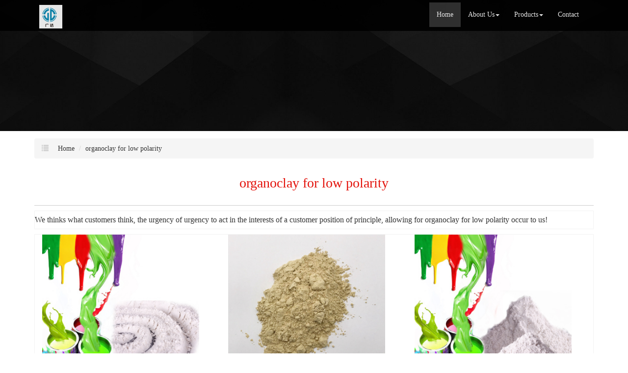

--- FILE ---
content_type: text/html; charset=utf-8
request_url: http://www.agdbentonite.com/buy-organoclay-for-low-polarity.html
body_size: 10774
content:
<!DOCTYPE html>
<html>
<head>
<meta charset="utf-8" />
<meta name="renderer" content="webkit">
<meta http-equiv="X-UA-Compatible" content="IE=edge,chrome=1">
<meta name="viewport" content="width=device-width, initial-scale=1.0, user-scalable=0, minimal-ui">
<title>organoclay for low polarity China Manufacture, Exporter, Supplier</title>

<meta name="keywords" content="organoclay for low polarity" />
<meta name="description" content="China organoclay for low polarity Manufacture, choose the high quality organoclay for low polarity from China" />
<link rel="canonical" href="http://www.agdbentonite.com/buy-organoclay-for-low-polarity.html" />

<link rel="icon" href="" type="image/x-icon" />
<link rel="shortcut icon" href="" type="image/x-icon" />
<link href="/template/f_167_visual/skin/css/bootstrap.min.css" rel="stylesheet">
<link href="data:text/css;charset=utf-8," data-href="/template/f_167_visual/skin/css/bootstrap-theme.min.css" rel="stylesheet" id="bs-theme-stylesheet">
<link href="/template/f_167_visual/skin/css/style.css" rel="stylesheet">
<link href="/template/f_167_visual/skin/css/add.css" rel="stylesheet">
<link href="/template/f_167_visual/skin/css/clear.css" rel="stylesheet">
<link href="/template/f_167_visual/skin/css/bootstrap-submenu.css" rel="stylesheet">
<link href="/template/f_167_visual/skin/js/slide/bootstrap-touch-slider.css" rel="stylesheet" media="all">
<link href="/template/f_167_visual/skin/css/font-awesome.css" rel="stylesheet">
<link href="/template/f_167_visual/skin/css/new.css" rel="stylesheet">
<script src="/template/f_167_visual/skin/js/jquery.min.js"></script>
<script src="/template/f_167_visual/skin/js/jquery-1.11.3.min.js"></script>
<script src="/template/f_167_visual/skin/js/bootstrap.min.js"></script>
<script type="text/javascript" src="/template/f_167_visual/skin/js/wow.min.js"></script>
<script src="/template/f_167_visual/skin/js/slide/jquery.touchSwipe.min.js"></script>
<script src="/template/f_167_visual/skin/js/bootstrap-submenu.js"></script>
</head>
<body>
<div class="view-html">
<div class="container-fluid clearfix column navbar navbar-default layout_152551">
 
<button type="button" class="navbar-toggle collapsed" data-toggle="collapse" data-target="#navbar" aria-expanded="false">
 <span class="sr-only">网站名称</span><span class="icon-bar"></span><span class="icon-bar"></span><span class="icon-bar"></span>
</button>
<div class="container">
<div id="navbar" class="navbar-collapse collapse">
<ul class="nav navbar-nav">
<li class="oen active"><a href="/">Home</a></li>
<li class="oen dropdown">
<a href="/about-us.html" class="toogle" >About Us<span class="caret"></span></a>
<ul class="two dropdown-menu">
<li>
<a title="Certificates" href="/certificate.html"
 >Certificates</a>
</li>
<li>
<a title="Company Show" href="/factory.html"
 >Company Show</a>
</li>
</ul>
</li>
<li class="oen dropdown">
<a href="/allproducts.html" class="toogle" >Products<span class="caret"></span></a>
<ul class="two dropdown-menu">
<li class="dropdown-submenu">
<a title="Solvent Based  Rheological Additives" href="/d-solvent-based-rheological-additives-1546407.html"
 class="toogle">Solvent Based  Rheological Additives</a>
<ul class="three dropdown-menu">
<li>
<a title="Solvent Based Paints And Coatings" href="/d-solvent-based-paints-and-coatings-1546408.html"
 >Solvent Based Paints And Coatings</a>
</li>
<li>
<a title="Solvent Based Inks" href="/d-solvent-based-inks-1546409.html"
 >Solvent Based Inks</a>
</li>
<li>
<a title="Oil Based Lubricating Grease" href="/d-oil-based-lubricating-grease-1546410.html"
 >Oil Based Lubricating Grease</a>
</li>
<li>
<a title="Oil Drilling Fluids" href="/d-oil-drilling-fluids-1546411.html"
 >Oil Drilling Fluids</a>
</li>
<li>
<a title="Solvent Based Putty" href="/d-solvent-based-putty-1546412.html"
 >Solvent Based Putty</a>
</li>
<li>
<a title="Solvent Based Adhesives And Sealants" href="/d-solvent-based-adhesives-and-sealants-1546413.html"
 >Solvent Based Adhesives And Sealants</a>
</li>
</ul>
</li>
<li class="dropdown-submenu">
<a title="Water Based  Rheological Additives" href="/d-water-based-rheological-additives-1546414.html"
 class="toogle">Water Based  Rheological Additives</a>
<ul class="three dropdown-menu">
<li>
<a title="Water Borne Emulsion Paints" href="/d-water-borne-emulsion-paints-1546415.html"
 >Water Borne Emulsion Paints</a>
</li>
<li>
<a title="Water Borne Inks Thickener" href="/d-water-borne-inks-thickener-1546416.html"
 >Water Borne Inks Thickener</a>
</li>
<li>
<a title="Water Borne Drilling Fluids" href="/d-water-borne-drilling-fluids-1546417.html"
 >Water Borne Drilling Fluids</a>
</li>
<li>
<a title="Tile Putty Thixotropic Agent" href="/d-tile-putty-thixotropic-agent-1546418.html"
 >Tile Putty Thixotropic Agent</a>
</li>
<li>
<a title="Water Borne Adhesives Rheology Modifier" href="/d-water-borne-adhesives-rheology-modifier-1546419.html"
 >Water Borne Adhesives Rheology Modifier</a>
</li>
<li>
<a title="Thermal Insulation Mortar Water Retention" href="/d-thermal-insulation-mortar-water-retention-1546420.html"
 >Thermal Insulation Mortar Water Retention</a>
</li>
</ul>
</li>
<li>
<a title="Solvent And Water Based Compatible Bentonite" href="/d-solvent-and-water-based-compatible-bentonite-1546421.html"
 >Solvent And Water Based Compatible Bentonite</a>
</li>
<li class="dropdown-submenu">
<a title="Drilling Fluids Chemicals" href="/d-drilling-fluids-chemicals-1546422.html"
 class="toogle">Drilling Fluids Chemicals</a>
<ul class="three dropdown-menu">
<li>
<a title="Organophilic Clay" href="/d-organophilic-clay-1546423.html"
 >Organophilic Clay</a>
</li>
<li>
<a title="Water Based Bentonite" href="/d-water-based-bentonite-1546424.html"
 >Water Based Bentonite</a>
</li>
<li>
<a title="Primary Emulsifiers And Secondary Emulsifiers" href="/d-primary-emulsifiers-and-secondary-emulsifiers-1546425.html"
 >Primary Emulsifiers And Secondary Emulsifiers</a>
</li>
<li>
<a title="Wetting Agent" href="/d-wetting-agent-1546426.html"
 >Wetting Agent</a>
</li>
<li>
<a title="Filtration Control Additives" href="/d-filtration-control-additives-1546427.html"
 >Filtration Control Additives</a>
</li>
</ul>
</li>
</ul>
</li>
<li class="oen">
<a href="/contact-us.html"  >Contact</a>
</li>
</ul>
</div><div class="row layout_315462" style="float: left;">
 <a href="/" class="navbar-brand text-center">
 <img src="//img.nbxc.com/company/52/01d93042e14b66b0e0d00899a22d26.png" class="img-responsive" alt="CHANGXING GUANGDA NEW MATERIALS CO.,LTD.">
 </a>
</div>
</div>
</div>
</div>

<style>
.navbar {
padding-right: 0;
padding-left: 0;
position: fixed;
right: 0;
left: 0;
z-index: 1030;
border-radius: 0;
}
</style>



<div class="view-html">
<div class="container-fluid clearfix layout_262063">
<div class="row column">
<div class="column visual-slide">
<div id="bootstrap-touch-cslider" class="carousel bs-slider fade row control-round indicators-line" data-ride="carousel" data-pause="hover" data-interval="5000">
<div class="carousel-inner" role="listbox">
<div class="item active">
<img src="/template/f_167_visual/skin/images/s2.jpg"  class="slide-image">
</div>
</div>
</div>
</div>
</div>
</div>
<div class="container-fluid clearfix layout_67908" style="margin-top: 15px; margin-bottom: 15px;">
<div class="row column">
<div class="container clearfix layout_863630">
<div class="row column">
<div class="column visual-category-notifications">


<nav class="sub_menu">
<ol class="breadcrumb">
<span class="glyphicon glyphicon-list"></span>
<li><a href="/">Home</a></li>


<li><a href="buy-organoclay-for-low-polarity.html">organoclay for low polarity</a></li><!---->


</ol>
</nav>
</div>
</div>
</div>
</div>
</div>
<div class="container-fluid clearfix layout_16790 text-center" style="font-size: 20px; margin-top: 0px;">
<div class="row column">
<div class="container clearfix layout_808550">
<div class="row column">
<div class=" visual-category-title">
<h1>organoclay for low polarity</h1>
</div>
</div>
</div>
</div>
</div>
<div class="container-fluid clearfix layout_650516" style="margin-top: 20px; margin-bottom: 0px;">
<div class="row column">
<div class="container clearfix layout_61342">
<div class="row column">
<div class="hr">
</div>
</div>
</div>
</div>
</div>
<style>
.layout_808550  h1 {
font-size: 28px;
color: #e3120b;
}
.ny_box5 {
border: solid 1px #f3f3f3;
background: #FFFFFF;
/*padding: 20px;*/
box-sizing: border-box;
/*margin: 20px 0px;*/
}

.column .key{
font-size: 16px;
}
</style>

<div class="container-fluid clearfix layout_338152">

<!--list products-->
<div class="row column">
<div class="container clearfix layout_392307">
<div class="row column">
<div class="row" style="border: solid 1px #f3f3f3; background: #FFFFFF;ox-sizing: border-box;line-height: 36px;font-size: 16px;margin-bottom: 10px;margin-top: 10px;">
<div class="row">
We thinks what customers think, the urgency of urgency to act in the interests of a customer position of principle, allowing for <a href="buy-organoclay-for-low-polarity.html">organoclay for low polarity</a> occur to us!</div>
</div>
<div class="row ny_box5">
 <div class="post-masonry col-xs-12 col-sm-6 col-md-4">
<a href="sale-building-water-based-thickening-agent-for-wall-coating-58336824.html" class="img-auto"><img class="img-responsive" alt="Building Water Based Thickening Agent for Wall Coating" src="//img.nbxc.com/product/81/62/ed/8cc02e10442e4e86d8aefc97b6.jpg@4e_360w_360h.src" onerror="onerror_pic(this)"/></a>
<h5>
Building Water Based Thickening Agent for Wall Coating</h5>
<p>
<div class="contact_us">
<a rel="nofollow" href="/inquiry-58336824.html?fromcms=1&msgfrom=373">
<img  src="../../../images/youjian.png" alt="">
Contact Now
</a>
</div>
</p>
</div>  <div class="post-masonry col-xs-12 col-sm-6 col-md-4">
<a href="sale-hydroxypropyl-methylcellulose-thickening-agent-for-mortar-58336817.html" class="img-auto"><img class="img-responsive" alt="Hydroxypropyl Methylcellulose Thickening Agent for Mortar" src="//img.nbxc.com/product/84/9b/ee/af36b417d950e2dddd3170babc.jpg@4e_360w_360h.src" onerror="onerror_pic(this)"/></a>
<h5>
Hydroxypropyl Methylcellulose Thickening Agent for Mortar</h5>
<p>
<div class="contact_us">
<a rel="nofollow" href="/inquiry-58336817.html?fromcms=1&msgfrom=373">
<img  src="../../../images/youjian.png" alt="">
Contact Now
</a>
</div>
</p>
</div>  <div class="post-masonry col-xs-12 col-sm-6 col-md-4">
<a href="sale-thickening-agent-used-in-cement-based-mortar-replace-hpmc-58336772.html" class="img-auto"><img class="img-responsive" alt="Thickening Agent used in Cement-based Mortar replace HPMC" src="//img.nbxc.com/product/a5/00/c8/97fa1e627174ddc719fab729df.jpg@4e_360w_360h.src" onerror="onerror_pic(this)"/></a>
<h5>
Thickening Agent used in Cement-based Mortar replace HPMC</h5>
<p>
<div class="contact_us">
<a rel="nofollow" href="/inquiry-58336772.html?fromcms=1&msgfrom=373">
<img  src="../../../images/youjian.png" alt="">
Contact Now
</a>
</div>
</p>
</div>  <div class="post-masonry col-xs-12 col-sm-6 col-md-4">
<a href="sale-high-drilling-mud-bentonite-for-api-58325714.html" class="img-auto"><img class="img-responsive" alt="High Drilling Mud Bentonite for API" src="//img.nbxc.com/product/17/df/5d/46cb63de3a21e62dfcdd9a8ecb.jpg@4e_360w_360h.src" onerror="onerror_pic(this)"/></a>
<h5>
High Drilling Mud Bentonite for API</h5>
<p>
<div class="contact_us">
<a rel="nofollow" href="/inquiry-58325714.html?fromcms=1&msgfrom=373">
<img  src="../../../images/youjian.png" alt="">
Contact Now
</a>
</div>
</p>
</div>  <div class="post-masonry col-xs-12 col-sm-6 col-md-4">
<a href="sale-bentonite-used-for-well-drilling-fluids-58325675.html" class="img-auto"><img class="img-responsive" alt="Bentonite used for well drilling fluids" src="//img.nbxc.com/product/d1/22/a4/cee104a85029b07380a57dd457.jpg@4e_360w_360h.src" onerror="onerror_pic(this)"/></a>
<h5>
Bentonite used for well drilling fluids</h5>
<p>
<div class="contact_us">
<a rel="nofollow" href="/inquiry-58325675.html?fromcms=1&msgfrom=373">
<img  src="../../../images/youjian.png" alt="">
Contact Now
</a>
</div>
</p>
</div>  <div class="post-masonry col-xs-12 col-sm-6 col-md-4">
<a href="sale-organoclay-for-low-medium-and-high-polarity-system-58320730.html" class="img-auto"><img class="img-responsive" alt="Organoclay for Low Medium and High Polarity System" src="//img.nbxc.com/product/0e/ff/13/4447ce257973a0545b9bf0c8ca.jpg@4e_360w_360h.src" onerror="onerror_pic(this)"/></a>
<h5>
Organoclay for Low Medium and High Polarity System</h5>
<p>
<div class="contact_us">
<a rel="nofollow" href="/inquiry-58320730.html?fromcms=1&msgfrom=373">
<img  src="../../../images/youjian.png" alt="">
Contact Now
</a>
</div>
</p>
</div>  <div class="post-masonry col-xs-12 col-sm-6 col-md-4">
<a href="sale-organoclay-for-nanocomposites-in-paints-coatings-grease-58320718.html" class="img-auto"><img class="img-responsive" alt="Organoclay for Nanocomposites in Paints Coatings Grease" src="//img.nbxc.com/product/d6/84/6a/238b51c915b63bf9021720e36d.jpg@4e_360w_360h.src" onerror="onerror_pic(this)"/></a>
<h5>
Organoclay for Nanocomposites in Paints Coatings Grease</h5>
<p>
<div class="contact_us">
<a rel="nofollow" href="/inquiry-58320718.html?fromcms=1&msgfrom=373">
<img  src="../../../images/youjian.png" alt="">
Contact Now
</a>
</div>
</p>
</div>  <div class="post-masonry col-xs-12 col-sm-6 col-md-4">
<a href="sale-what-is-rheology-organoclay-for-lubricating-grease-58320701.html" class="img-auto"><img class="img-responsive" alt="what is Rheology Organoclay for Lubricating Grease" src="//img.nbxc.com/product/d6/84/6a/238b51c915b63bf9021720e36d.jpg@4e_360w_360h.src" onerror="onerror_pic(this)"/></a>
<h5>
what is Rheology Organoclay for Lubricating Grease</h5>
<p>
<div class="contact_us">
<a rel="nofollow" href="/inquiry-58320701.html?fromcms=1&msgfrom=373">
<img  src="../../../images/youjian.png" alt="">
Contact Now
</a>
</div>
</p>
</div>  <div class="post-masonry col-xs-12 col-sm-6 col-md-4">
<a href="sale-thixotropic-suspending-agent-organoclay-for-grease-58320694.html" class="img-auto"><img class="img-responsive" alt="Thixotropic Suspending Agent Organoclay for Grease" src="//img.nbxc.com/product/7c/85/99/c4e649b5fe29c37ae1c0fd7392.jpg@4e_360w_360h.src" onerror="onerror_pic(this)"/></a>
<h5>
Thixotropic Suspending Agent Organoclay for Grease</h5>
<p>
<div class="contact_us">
<a rel="nofollow" href="/inquiry-58320694.html?fromcms=1&msgfrom=373">
<img  src="../../../images/youjian.png" alt="">
Contact Now
</a>
</div>
</p>
</div>  <div class="post-masonry col-xs-12 col-sm-6 col-md-4">
<a href="sale-mfg-of-organoclay-used-in-lubricating-grease-industry-58320675.html" class="img-auto"><img class="img-responsive" alt="MFG of Organoclay Used in Lubricating Grease Industry" src="//img.nbxc.com/product/a7/e7/8c/a477884cdfdd00997e8d9978b2.jpg@4e_360w_360h.src" onerror="onerror_pic(this)"/></a>
<h5>
MFG of Organoclay Used in Lubricating Grease Industry</h5>
<p>
<div class="contact_us">
<a rel="nofollow" href="/inquiry-58320675.html?fromcms=1&msgfrom=373">
<img  src="../../../images/youjian.png" alt="">
Contact Now
</a>
</div>
</p>
</div>  <div class="post-masonry col-xs-12 col-sm-6 col-md-4">
<a href="sale-self-activated-organic-organoclay-for-grease-thickener-58320669.html" class="img-auto"><img class="img-responsive" alt="Self-Activated Organic OrganoClay for Grease Thickener" src="//img.nbxc.com/product/7e/ac/d1/fba0dc9393c2dfb3ce2762b2c1.jpg@4e_360w_360h.src" onerror="onerror_pic(this)"/></a>
<h5>
Self-Activated Organic OrganoClay for Grease Thickener</h5>
<p>
<div class="contact_us">
<a rel="nofollow" href="/inquiry-58320669.html?fromcms=1&msgfrom=373">
<img  src="../../../images/youjian.png" alt="">
Contact Now
</a>
</div>
</p>
</div>  <div class="post-masonry col-xs-12 col-sm-6 col-md-4">
<a href="sale-organoclay-organophilic-bentonite-for-lubricating-grease-58320664.html" class="img-auto"><img class="img-responsive" alt="Organoclay Organophilic Bentonite for Lubricating Grease" src="//img.nbxc.com/product/7e/ac/d1/fba0dc9393c2dfb3ce2762b2c1.jpg@4e_360w_360h.src" onerror="onerror_pic(this)"/></a>
<h5>
Organoclay Organophilic Bentonite for Lubricating Grease</h5>
<p>
<div class="contact_us">
<a rel="nofollow" href="/inquiry-58320664.html?fromcms=1&msgfrom=373">
<img  src="../../../images/youjian.png" alt="">
Contact Now
</a>
</div>
</p>
</div>  <div class="post-masonry col-xs-12 col-sm-6 col-md-4">
<a href="sale-lubricating-grease-grade-organoclay-how-to-use-58320645.html" class="img-auto"><img class="img-responsive" alt="Lubricating Grease Grade Organoclay how to use" src="//img.nbxc.com/product/6a/65/20/8a6d9d409162208207eb71742f.jpg@4e_360w_360h.src" onerror="onerror_pic(this)"/></a>
<h5>
Lubricating Grease Grade Organoclay how to use</h5>
<p>
<div class="contact_us">
<a rel="nofollow" href="/inquiry-58320645.html?fromcms=1&msgfrom=373">
<img  src="../../../images/youjian.png" alt="">
Contact Now
</a>
</div>
</p>
</div>  <div class="post-masonry col-xs-12 col-sm-6 col-md-4">
<a href="sale-organoclay-in-india-for-lubricant-grease-industry-58320640.html" class="img-auto"><img class="img-responsive" alt="Organoclay in India for Lubricant Grease Industry" src="//img.nbxc.com/product/57/05/81/6b00bf19852e91bd148d33fefb.jpg@4e_360w_360h.src" onerror="onerror_pic(this)"/></a>
<h5>
Organoclay in India for Lubricant Grease Industry</h5>
<p>
<div class="contact_us">
<a rel="nofollow" href="/inquiry-58320640.html?fromcms=1&msgfrom=373">
<img  src="../../../images/youjian.png" alt="">
Contact Now
</a>
</div>
</p>
</div>  <div class="post-masonry col-xs-12 col-sm-6 col-md-4">
<a href="sale-primary-and-secondary-emulsifiers-for-drilling-fluids-58319249.html" class="img-auto"><img class="img-responsive" alt="Primary and Secondary Emulsifiers for Drilling Fluids" src="//img.nbxc.com/product/2b/71/41/a0fae852d4f31803c4bfb1010b.jpg@4e_360w_360h.src" onerror="onerror_pic(this)"/></a>
<h5>
Primary and Secondary Emulsifiers for Drilling Fluids</h5>
<p>
<div class="contact_us">
<a rel="nofollow" href="/inquiry-58319249.html?fromcms=1&msgfrom=373">
<img  src="../../../images/youjian.png" alt="">
Contact Now
</a>
</div>
</p>
</div>  <div class="post-masonry col-xs-12 col-sm-6 col-md-4">
<a href="sale-primary-and-secondary-emulsifier-differences-for-drillingmud-58319240.html" class="img-auto"><img class="img-responsive" alt="Primary and Secondary Emulsifier differences for Drillingmud" src="//img.nbxc.com/product/da/82/86/6799af2dee3830dd0a548a7bd9.jpg@4e_360w_360h.src" onerror="onerror_pic(this)"/></a>
<h5>
Primary and Secondary Emulsifier differences for Drillingmud</h5>
<p>
<div class="contact_us">
<a rel="nofollow" href="/inquiry-58319240.html?fromcms=1&msgfrom=373">
<img  src="../../../images/youjian.png" alt="">
Contact Now
</a>
</div>
</p>
</div>  <div class="post-masonry col-xs-12 col-sm-6 col-md-4">
<a href="sale-secondary-emulsifier-primary-emulsifier-msds-for-obm-58319086.html" class="img-auto"><img class="img-responsive" alt="Secondary Emulsifier Primary Emulsifier MSDS for OBM" src="//img.nbxc.com/product/c1/72/6f/ab5d7e3d4586c0ce80f43711cd.jpg@4e_360w_360h.src" onerror="onerror_pic(this)"/></a>
<h5>
Secondary Emulsifier Primary Emulsifier MSDS for OBM</h5>
<p>
<div class="contact_us">
<a rel="nofollow" href="/inquiry-58319086.html?fromcms=1&msgfrom=373">
<img  src="../../../images/youjian.png" alt="">
Contact Now
</a>
</div>
</p>
</div>  <div class="post-masonry col-xs-12 col-sm-6 col-md-4">
<a href="sale-primary-emulsifier-for-oil-drilling-oilfield-operations-58318992.html" class="img-auto"><img class="img-responsive" alt="Primary Emulsifier for oil drilling Oilfield Operations" src="//img.nbxc.com/product/f4/1c/9a/bf1b461d427b391d8afe4c4e74.jpg@4e_360w_360h.src" onerror="onerror_pic(this)"/></a>
<h5>
Primary Emulsifier for oil drilling Oilfield Operations</h5>
<p>
<div class="contact_us">
<a rel="nofollow" href="/inquiry-58318992.html?fromcms=1&msgfrom=373">
<img  src="../../../images/youjian.png" alt="">
Contact Now
</a>
</div>
</p>
</div>  <div class="post-masonry col-xs-12 col-sm-6 col-md-4">
<a href="sale-printing-ink-additive-organoclay-organobentonite-clay-58318730.html" class="img-auto"><img class="img-responsive" alt="Printing Ink Additive Organoclay OrganoBentonite Clay" src="//img.nbxc.com/product/64/a9/d2/0082da0ce5ca3f48545f4d120e.jpg@4e_360w_360h.src" onerror="onerror_pic(this)"/></a>
<h5>
Printing Ink Additive Organoclay OrganoBentonite Clay</h5>
<p>
<div class="contact_us">
<a rel="nofollow" href="/inquiry-58318730.html?fromcms=1&msgfrom=373">
<img  src="../../../images/youjian.png" alt="">
Contact Now
</a>
</div>
</p>
</div>  <div class="post-masonry col-xs-12 col-sm-6 col-md-4">
<a href="sale-ink-and-print-grade-organoclay-bentonite-factory-outlet-58318714.html" class="img-auto"><img class="img-responsive" alt="Ink and Print Grade Organoclay Bentonite Factory Outlet" src="//img.nbxc.com/product/be/df/71/10d7dcc4f3000710173e69e1e9.jpg@4e_360w_360h.src" onerror="onerror_pic(this)"/></a>
<h5>
Ink and Print Grade Organoclay Bentonite Factory Outlet</h5>
<p>
<div class="contact_us">
<a rel="nofollow" href="/inquiry-58318714.html?fromcms=1&msgfrom=373">
<img  src="../../../images/youjian.png" alt="">
Contact Now
</a>
</div>
</p>
</div>  <div class="post-masonry col-xs-12 col-sm-6 col-md-4">
<a href="sale-solvent-based-organoclay-for-offset-inks-58318703.html" class="img-auto"><img class="img-responsive" alt="Solvent based Organoclay for Offset Inks" src="//img.nbxc.com/product/41/13/30/c244c5212f41bf0b16c75891e1.jpg@4e_360w_360h.src" onerror="onerror_pic(this)"/></a>
<h5>
Solvent based Organoclay for Offset Inks</h5>
<p>
<div class="contact_us">
<a rel="nofollow" href="/inquiry-58318703.html?fromcms=1&msgfrom=373">
<img  src="../../../images/youjian.png" alt="">
Contact Now
</a>
</div>
</p>
</div>  <div class="post-masonry col-xs-12 col-sm-6 col-md-4">
<a href="sale-montmorillonite-clay-organoclay-thickener-for-uv-ink-58318683.html" class="img-auto"><img class="img-responsive" alt="Montmorillonite Clay Organoclay thickener for UV Ink" src="//img.nbxc.com/product/03/60/5e/6b8605f11f68178a17f2bda3f3.jpg@4e_360w_360h.src" onerror="onerror_pic(this)"/></a>
<h5>
Montmorillonite Clay Organoclay thickener for UV Ink</h5>
<p>
<div class="contact_us">
<a rel="nofollow" href="/inquiry-58318683.html?fromcms=1&msgfrom=373">
<img  src="../../../images/youjian.png" alt="">
Contact Now
</a>
</div>
</p>
</div>  <div class="post-masonry col-xs-12 col-sm-6 col-md-4">
<a href="sale-bentonite-purified-montmorillonite-clay-thickener-for-inks-58318663.html" class="img-auto"><img class="img-responsive" alt="Bentonite Purified Montmorillonite Clay thickener for Inks" src="//img.nbxc.com/product/58/4c/16/3d2c1aa8e90e89a6cb22ae6775.jpg@4e_360w_360h.src" onerror="onerror_pic(this)"/></a>
<h5>
Bentonite Purified Montmorillonite Clay thickener for Inks</h5>
<p>
<div class="contact_us">
<a rel="nofollow" href="/inquiry-58318663.html?fromcms=1&msgfrom=373">
<img  src="../../../images/youjian.png" alt="">
Contact Now
</a>
</div>
</p>
</div>  <div class="post-masonry col-xs-12 col-sm-6 col-md-4">
<a href="sale-sodium-bentonite-for-water-based-drilling-mud-58313393.html" class="img-auto"><img class="img-responsive" alt="Sodium Bentonite for Water Based Drilling Mud" src="//img.nbxc.com/product/79/9d/59/0c892c29e347381c19e687e7b6.jpg@4e_360w_360h.src" onerror="onerror_pic(this)"/></a>
<h5>
Sodium Bentonite for Water Based Drilling Mud</h5>
<p>
<div class="contact_us">
<a rel="nofollow" href="/inquiry-58313393.html?fromcms=1&msgfrom=373">
<img  src="../../../images/youjian.png" alt="">
Contact Now
</a>
</div>
</p>
</div> </div>
</div>
</div>
<div class="container clearfix layout_392307" style="margin-top: 10px;margin-bottom: 15px;">
<div class="row column">
<div class="row ny_box5">
<div class="column">
<div class="column visual-conent-comment">
<a href="/d-solvent-based-rheological-additives-1546407.html">Solvent Based  Rheological Additives</a>>
<a href="/d-solvent-based-paints-and-coatings-1546408.html">Solvent Based Paints And Coatings</a>>
<a href="sale-easy-dispersing-organophilic-bentonite-clay-57519652.html"> <font style="color:;">Easy dispersing Organophilic  Bentonite Clay</font> </a><br />
<a href="/d-solvent-based-rheological-additives-1546407.html">Solvent Based  Rheological Additives</a>>
<a href="/d-solvent-based-paints-and-coatings-1546408.html">Solvent Based Paints And Coatings</a>>
<a href="sale-organophilic-clay-mineral-for-paint-coating-ink-57537212.html"> <font style="color:;">organophilic clay mineral for paint coating & ink</font> </a><br />
<a href="/d-solvent-based-rheological-additives-1546407.html">Solvent Based  Rheological Additives</a>>
<a href="/d-solvent-based-paints-and-coatings-1546408.html">Solvent Based Paints And Coatings</a>>
<a href="sale-solvent-based-organoclay-for-paint-coating-inkorganoclay-57537489.html"> <font style="color:;">solvent based organoclay for paint coating & inkorganoclay</font> </a><br />
<a href="/d-solvent-based-rheological-additives-1546407.html">Solvent Based  Rheological Additives</a>>
<a href="/d-oil-drilling-fluids-1546411.html">Oil Drilling Fluids</a>>
<a href="sale-high-grade-organophilic-clays-for-oil-drilling-mud-57537490.html"> <font style="color:;">High grade Organophilic Clays for oil drilling mud</font> </a><br />
<a href="/d-solvent-based-rheological-additives-1546407.html">Solvent Based  Rheological Additives</a>>
<a href="/d-oil-drilling-fluids-1546411.html">Oil Drilling Fluids</a>>
<a href="sale-high-grade-bentonite-for-drilling-fluids-57537491.html"> <font style="color:;">High grade bentonite for drilling fluids</font> </a><br />
<a href="/d-solvent-based-rheological-additives-1546407.html">Solvent Based  Rheological Additives</a>>
<a href="/d-oil-drilling-fluids-1546411.html">Oil Drilling Fluids</a>>
<a href="sale-high-grade-organophilic-clay-for-oil-drilling-fluids-57537492.html"> <font style="color:;">High grade Organophilic Clay for oil drilling fluids</font> </a><br />
<a href="/d-solvent-based-rheological-additives-1546407.html">Solvent Based  Rheological Additives</a>>
<a href="/d-oil-drilling-fluids-1546411.html">Oil Drilling Fluids</a>>
<a href="sale-fine-performance-organophilic-clay-for-drilling-57537493.html"> <font style="color:;">Fine performance organophilic clay for drilling</font> </a><br />
<a href="/d-solvent-based-rheological-additives-1546407.html">Solvent Based  Rheological Additives</a>>
<a href="/d-oil-drilling-fluids-1546411.html">Oil Drilling Fluids</a>>
<a href="sale-high-purity-organophilic-clay-for-oil-drilling-fluids-57537506.html"> <font style="color:;">High Purity Organophilic Clay for Oil Drilling Fluids</font> </a><br />
<a href="/d-solvent-based-rheological-additives-1546407.html">Solvent Based  Rheological Additives</a>>
<a href="/d-solvent-based-paints-and-coatings-1546408.html">Solvent Based Paints And Coatings</a>>
<a href="sale-high-gelling-efficiency-organophilic-clay-for-paint-57537541.html"> <font style="color:;">High Gelling Efficiency Organophilic Clay for Paint</font> </a><br />
<a href="/d-solvent-based-rheological-additives-1546407.html">Solvent Based  Rheological Additives</a>>
<a href="/d-solvent-based-paints-and-coatings-1546408.html">Solvent Based Paints And Coatings</a>>
<a href="sale-high-polarity-orgnaoclay-rheological-additive-for-coatings-57537657.html"> <font style="color:;">High polarity Orgnaoclay Rheological Additive for coatings</font> </a><br />
<a href="/d-solvent-based-rheological-additives-1546407.html">Solvent Based  Rheological Additives</a>>
<a href="/d-solvent-based-paints-and-coatings-1546408.html">Solvent Based Paints And Coatings</a>>
<a href="sale-high-polarity-orgnaoclay-rheological-additive-for-coating-57537659.html"> <font style="color:;">High polarity Orgnaoclay Rheological Additive for Coating</font> </a><br />
<a href="/d-solvent-based-rheological-additives-1546407.html">Solvent Based  Rheological Additives</a>>
<a href="/d-solvent-based-paints-and-coatings-1546408.html">Solvent Based Paints And Coatings</a>>
<a href="sale-high-polarity-organoclay-for-coating-ink-57537668.html"> <font style="color:;">High polarity Organoclay for coating & Ink</font> </a><br />
<a href="/d-water-based-rheological-additives-1546414.html">Water Based  Rheological Additives</a>>
<a href="/d-water-borne-emulsion-paints-1546415.html">Water Borne Emulsion Paints</a>>
<a href="sale-high-performance-water-based-bentonite-for-coating-57537690.html"> <font style="color:;">High performance water based bentonite for coating</font> </a><br />
<a href="/d-water-based-rheological-additives-1546414.html">Water Based  Rheological Additives</a>>
<a href="/d-water-borne-emulsion-paints-1546415.html">Water Borne Emulsion Paints</a>>
<a href="sale-msds-coa-modified-bentonite-for-emulsion-paint-57537730.html"> <font style="color:;">MSDS COA modified Bentonite for Emulsion Paint</font> </a><br />
<a href="/d-solvent-based-rheological-additives-1546407.html">Solvent Based  Rheological Additives</a>>
<a href="/d-solvent-based-inks-1546409.html">Solvent Based Inks</a>>
<a href="sale-easy-dispersing-organoclay-for-ink-57537824.html"> <font style="color:;">Easy dispersing  Organoclay for Ink</font> </a><br />
<a href="/d-solvent-based-rheological-additives-1546407.html">Solvent Based  Rheological Additives</a>>
<a href="/d-solvent-based-inks-1546409.html">Solvent Based Inks</a>>
<a href="sale-high-purity-organoclay-bentonite-for-ink-57537833.html"> <font style="color:;">High Purity Organoclay Bentonite for Ink</font> </a><br />
</div>
</div>
</div>
</div>
</div>
</div>
</div>
<div class="container-fluid clearfix layout_296434">
<div class="row column">
<div class="container clearfix layout_480985">
<div class="row column">
<div class="column visual-list-page">
</div>
</div>
</div>
</div>
</div>
</div><div class="view-html">
<div class="container-fluid clearfix layout_625021" style="padding-top: 40px; padding-bottom: 40px; background-color: rgb(27, 27, 27);">
<div class="column">
<div class="container clearfix layout_50263">
<div class="column">
<div class="tag">
<div class="tag">
<div class="title10">
<h4><a title="contact us" href="/contact-us.html" target="_blank">Contact Information</a></h4>
<p>CONTACT US</p>
</div></div>
</div>
<div class="container clearfix layout_711007 foot-list">
<div class="column">
<div class="col-md-6 layout_31134" style="display: block;">
<div class="row column">
<div class="visual-custtag visual-sitename visual-inline-block foot-title-h4" rel="config::get('sitename')" style="display: block; font-size: 18px; color: rgb(255, 255, 255); margin-bottom: 30px;">
<p>
CHANGXING GUANGDA NEW MATERIALS CO.,LTD.</p>
</div>
<div class="column">
<p>
Contact Person: Doris Chen</p>
<p>
Phone：86-571-63748831</p>
<p>
Fax：</p>
<p>
Address:  Wushangang Town, Changxing County ,Huzhou,Zhejiang</p>
<div class="clearfix">
</div>
</div>
</div>
</div>
<div class="col-md-6 layout_182697" style="display: block;">
<div class="row column">
<div class=" visual-guestbook">

<form  name="form1" class="form_message" onsubmit="return false;">
Full name

        <input name="nickname" id="nickname" value="" class="guestbook_input" />
   




Contact Phone
<input name="guesttel" id="guestetel" value="" class="guestbook_input" />

Content
<textarea name="content" class="guestbook_textarea"></textarea>

    <div>
                    <input type='text' id="verify"  tabindex="3"  name="verify" style="display:inline-block;float:left;"/>
            
        <img src="/index.php?case=tool&act=verify" id="checkcode" onclick="this.src='/index.php?case=tool&act=verify&id='+Math.random()*5;" style="cursor:pointer;" alt="点击刷新验证码" align="absmiddle"/>
                
    </div>




 <script type="text/javascript">
     $(function(){
         $("#guestsubmit").click(function(){
             if($("#nickname").val()==''){
                 //alert('姓名不能为空');
                 alert('full name can not be empty!');
                 return false;
             }
             
             if($("#guestetel").val()==''){
                 //alert("联系电话不能为空");
                 alert("Contact Phone can not be empty!");
                 return false;
             }

             if($(".guestbook_textarea").val()==''){
                 //alert("内容不能为空");
                 alert("content can not be empty!");
                 return false;
             }

             if($("#verify").val()==''){
                 alert("Verification code can not be empty!");
                 //alert("验证码不能为空");
                 return false;
             }
    var url=window.location.href;


             $.ajax({
                 url:"/index.php?case=guestbook&act=index",
                 data:'nickname='+$("#nickname").val()+'&guesttel='+$("#guestetel").val()+'&content='+$(".guestbook_textarea").val()+'&submit='+'submission'+'&verify='+$("#verify").val()+'&url='+url,
                 dataType:'json',
                 type:'post',
                 success:function(data){
                     if(data.error ===0){
                         alert(data.success);
                         $("#nickname").val("");
                         $("#guestetel").val("");
                         $(".guestbook_textarea").val("");
                         $("#verify").val("");
                         $("#checkcode").trigger('click');

                     }else{
                         alert(data.error);
                         $("#checkcode").trigger('click');
                     }
                 }
             });

         });
     });


 </script>



<div class="blank20"></div>
<input type="submit" id="guestsubmit" name="submit" value="submission" class="guestbook_btn">
</form></div>
</div>
</div>
<div class="clearfix layout_834171" style="display: block;">
</div>
</div>
</div>
</div>
</div>
</div>
</div>
</div><div class="clearfix"></div>
<!--foot -->
<footer>
<div class="foot">
<div class="container">
<div class="row">
<div class="copyright">
<p>
© 2019 CHINA WAY. All Rights Reserved.<a href="" target="_blank">CHANGXING GUANGDA NEW MATERIALS CO.,LTD.</a>,Inc. &nbsp;&nbsp;All Rights Reserved.&nbsp;&nbsp;<a href="/sitemap.xml" target="_blank">Sitemap</a>.&nbsp;&nbsp;<a href="/sitemap.html" target="_blank">Sitemap.html</a>
</p>
</div>
</div>
</div>
</div>
</footer>
<!-- foot end -->
<div class="home-links">
<div class="container">
<div class="row">
<strong>links：</strong>
<div class="links-a">
<a href="http://www.atcdoorlock.com" target="_blank">High Quallity Padlock</a>/
<a href="http://www.ayjeasy-go.com" target="_blank">Edc Tools</a>/
<a href="http://www.awiremeshbocn.com" target="_blank">Welded Wire Mesh Panel</a>/
<a href="http://www.atrumonyalu.com" target="_blank">Aluminum Coil</a>/
<a href="http://www.aliantuoplastic.com" target="_blank"> PP Welding Rods</a>/
<a href="http://www.aruimaitube.com" target="_blank">Stainless Steel Seamless Tube</a>/
<a href="http://www.asendaflooring.com" target="_blank">Pvc Floor</a>/
<a href="http://www.agarwincn.com" target="_blank">Kitchen Knife</a>/
<a href="http://www.nblandi.com" target="_blank">Safety Helmets</a>/
<a href="http://www.ahailiweld.com" target="_blank">Mig Torch</a>/
</div>
<div class="links-logo">
</div>
</div>
</div>
</div>

<div class="servers-wap">

<style type="text/css">



#plug-wrap {
    position: fixed;
top: 0;
left: 0;
width: 100%;
height: 100%;
background: rgba(0, 0, 0, 0);
    z-index:800;
}
.top_bar {
    position:fixed;
    bottom:0;
    right:0px;
    z-index:900;
    -webkit-tap-highlight-color: rgba(0, 0, 0, 0);
    font-family: Helvetica, Tahoma, Arial, Microsoft YaHei, sans-serif;
}
.plug-menu {
    -webkit-appearance:button;
    display:inline-block;
    width:36px;
    height:36px;
    border-radius:36px;
    position: absolute;
    bottom:17px;
    right: 17px;
    z-index:999;
    box-shadow: 0 0 0 4px #FFFFFF, 0 2px 5px 4px rgba(0, 0, 0, 0.25);
   
    -webkit-transition: -webkit-transform 200ms;
    -webkit-transform:rotate(1deg);
    color:#fff;
    background-image:url('/template/f_167_visual/skin/images/wao/plug.png');
    background-repeat: no-repeat;
    -webkit-background-size: 80% auto;
    background-size: 80% auto;
    background-position: center center;
}
.plug-menu:before {
    font-size:20px;
    margin:9px 0 0 9px;
}
.plug-menu:checked {
    -webkit-transform:rotate(135deg);
}
.top_menu>li {
    width: 32px;
    height:32px;
    border-radius:32px;
    box-shadow: 0 0 0 3px #FFFFFF, 0 2px 5px 3px rgba(0, 0, 0, 0.25);
    
    position:absolute;
    bottom:0;
    right:0;
    margin-bottom: 20px;
    margin-right:20px;
    z-index:900;
    -webkit-transition: -webkit-transform 200ms;
}
.top_menu>li a {
    color:#fff;
    font-size:20px;
    display: block;
    height: 100%;
    line-height: 33px;
    text-align: center;
}
.top_menu>li>a label{
display:none;
}
.top_menu>li a img {
display: block;
width: 22px;
height: 22px;
text-indent: -999px;
position: absolute;
top: 50%;
left: 50%;
margin-top: -11px;
margin-left: -11px;
}
.top_menu>li.on:nth-of-type(1) {
-webkit-transform: translate(-0, -100px) rotate(720deg);
}
.top_menu>li.on:nth-of-type(2) {
-webkit-transform: translate(-47px, -81px) rotate(720deg);
}
.top_menu>li.on:nth-of-type(3) {
-webkit-transform: translate(-81px, -45px) rotate(720deg);
}
.top_menu>li.on:nth-of-type(4) {
-webkit-transform: translate(-100px, 0) rotate(720deg);
}
 
#sharemcover {
position: fixed;
top: 0;
left: 0;
width: 100%;
height: 100%;
background: rgba(0, 0, 0, 0.7);
display: none;
z-index: 20000;
}
#sharemcover img {
position: fixed;
right: 18px;
top: 5px;
width: 260px;
height: 180px;
z-index: 20001;
border:0;
}

</style>
<div class="top_bar" style="-webkit-transform:translate3d(0,0,0)">
<nav>
     <ul id="top_menu" class="top_menu">
      <input type="checkbox" id="plug-btn" class="plug-menu themeStyle" style="background-image:url('/template/f_167_visual/skin/images/wap/plug.png');border:0px;">
       <li class="themeStyle out" style="background:"> 
  <a href="tel:86-571-63748831"><img src="/template/f_167_visual/skin/images/wap/plugmenu1.png"><label>Phone</label></a>
  </li>
  <li class="themeStyle out" style="background:">
<a href="sms:"><img src="/template/f_167_visual/skin/images/wap/plugmenu3.png"><label>Short message</label></a>
</li>
<li class="themeStyle out" style="background:">
<a href="mqqwpa://im/chat?chat_type=wpa&uin=419392429&version=1&src_type=web&web_src=" id="btn_fenxiang"><img src="/template/f_167_visual/skin/images/wap/plugmenu5.png"><label>QQ number</label></a>
</li>   
<li class="themeStyle out" style="background:">
<a href="/index.php?case=guestbook&act=index"><img src="/template/f_167_visual/skin/images/wap/plugmenu6.png"><label>message</label></a>
</li>


</ul>
  </nav>
</div>

<div id="plug-wrap" style="display: none;" ></div>
<script>
$(function(){
        $(".plug-menu").click(function(){
        var li = $(this).parents('ul').find('li');
        if(li.attr("class") == "themeStyle on"){
                li.removeClass("themeStyle on");
                li.addClass("themeStyle out");
        }else{
                li.removeClass("themeStyle out");
                li.addClass("themeStyle on");
        }
        });
});
</script> </div>

<!-- 导航下拉缩小高度 -->
<script type="text/javascript">
<!--
$(document).ready(function(){
$(window).scroll(function() {
var top = $(".carousel-indicators,.visual-category-img").offset().top; //获取指定位置
var scrollTop = $(window).scrollTop();  //获取当前滑动位置
if(scrollTop > top){                 //滑动到该位置时执行代码
$(".navbar").addClass("active");
}else{
$(".navbar").removeClass("active");
}
});
});

$(function(){	
    var cubuk_seviye = $(document).scrollTop();
    var header_yuksekligi = $('.navbar').outerHeight();

    $(window).scroll(function() {
        var kaydirma_cubugu = $(document).scrollTop();

        if (kaydirma_cubugu > header_yuksekligi){$('.navbar').addClass('gizle');} 
        else {$('.navbar').removeClass('gizle');}

        if (kaydirma_cubugu > cubuk_seviye){$('.navbar').removeClass('sabit');} 
        else {$('.navbar').addClass('sabit');}				

        cubuk_seviye = $(document).scrollTop();	
     });
});
//-->
</script>

<!-- 鼠标滑过展开一级菜单/一级菜单可点击 -->
<script type="text/javascript">
$(function () {
$(".dropdown,.dropdown-submenu").mouseover(function () {
$(this).addClass("open");
});
$(".dropdown,.dropdown-submenu").mouseleave(function(){
$(this).removeClass("open");
})
}); 
$(document).ready(function(){
var _width = $(window).width(); 
if(_width < 768){			
$("#navbar a.toogle").click(function(){
event.preventDefault();
});
}
 });
</script>



<script>
    $(document).ready(function() {
      $("#owl-demo1").owlCarousel({
        items : 3,
margin : 10,
nav : true,
dots : true,
loop : true,
autoplay : false,
responsive:{
320 : {items: 1},
480 : {items: 1},
768 : {items: 2},
992 : {items: 3},
1200 : {items: 3}
}
      });
    });
</script> 


<!-- Bootstrap core Javascript
================================================== -->
<!-- Placed at the end of the document so the pages load faster -->
<script src="/template/f_167_visual/skin/js/bootstrap.min.js"></script>
<!-- Just to make our placeholder images work. Don't actually copy the next line! -->
<script src="/template/f_167_visual/skin/js/holder.min.js"></script>
<!-- IE10 viewport hack for Surface/desktop Windows 8 bug -->
<script src="/template/f_167_visual/skin/js/ie10-viewport-bug-workaround.js"></script>
<script src="/template/f_167_visual/skin/js/bootstrap-submenu.js"></script>

<!--[if lt IE 9]><!-->
<script src="/template/f_167_visual/skin/js/ie/html5shiv.min.js"></script>
<script src="/template/f_167_visual/skin/js/ie/respond.min.js"></script>
<![endif]-->



<!-- 图片滚动 -->

<script src="/template/f_167_visual/skin/js/owl.carousel.min.js"></script>



<!-- 幻灯 -->
<script src="/template/f_167_visual/skin/js/slide/jquery.touchSwipe.min.js"></script>
<script src="/template/f_167_visual/skin/js/slide/bootstrap-touch-slider.js"></script>

<!-- 繁简切换 -->

<!-- 左侧树形菜单 -->
<link rel="stylesheet" href="/template/f_167_visual/skin/js/left_menu_list/left_menu_list.css">
<script src="/template/f_167_visual/skin/js/left_menu_list/left_menu_list.js"></script>


<!-- 内容图片相册 -->
<link href="/template/f_167_visual/skin/js/lightgallery/css/lightgallery.css" rel="stylesheet">
<script src="/template/f_167_visual/skin/js/lightgallery/js/lightgallery.min.js"></script>
<script src="/template/f_167_visual/skin/js/lightgallery/js/lg-pager.min.js"></script>

<script src="/template/f_167_visual/skin/js/lightgallery/js/lg-fullscreen.min.js"></script>
<script src="/template/f_167_visual/skin/js/lightgallery/js/lg-zoom.min.js"></script>
<script src="/template/f_167_visual/skin/js/lightgallery/js/lg-hash.min.js"></script>

<script>
    lightGallery(document.getElementById('lightgallery'));
</script>

<!-- 内容文字大小 -->
<script src="/template/f_167_visual/skin/js/c_tool.js"></script>

<!-- 左侧树形菜单 -->
<link rel="stylesheet" href="/template/f_167_visual/skin/js/left_menu_list/left_menu_list.css">
<script src="/template/f_167_visual/skin/js/left_menu_list/left_menu_list.js"></script>



<!-- 幻灯支持手势滑动 -->
<script type="text/javascript">
$('#bootstrap-touch-slider,#bootstrap-touch-cslider').bsTouchSlider();
</script>

</body>
</html>

--- FILE ---
content_type: application/javascript
request_url: http://www.agdbentonite.com/template/f_167_visual/skin/js/lightgallery/js/lg-fullscreen.min.js
body_size: 3062
content:
/**!
 * lg-fullscreen.js | 1.0.0 | October 5th 2016
 * http://sachinchoolur.github.io/lg-fullscreen.js
 * Copyright (c) 2016 Sachin N;
 * @license GPLv3
 */
!function(e){if("object"==typeof exports&&"undefined"!=typeof module)module.exports=e();else if("function"==typeof define&&define.amd)define([],e);else{var n;n="undefined"!=typeof window?window:"undefined"!=typeof global?global:"undefined"!=typeof self?self:this,n.LgFullscreen=e()}}(function(){var e,n,l;return function e(n,l,t){function r(o,c){if(!l[o]){if(!n[o]){var s="function"==typeof require&&require;if(!c&&s)return s(o,!0);if(u)return u(o,!0);var i=new Error("Cannot find module '"+o+"'");throw i.code="MODULE_NOT_FOUND",i}var f=l[o]={exports:{}};n[o][0].call(f.exports,function(e){var l=n[o][1][e];return r(l?l:e)},f,f.exports,e,n,l,t)}return l[o].exports}for(var u="function"==typeof require&&require,o=0;o<t.length;o++)r(t[o]);return r}({1:[function(n,l,t){!function(n,l){if("function"==typeof e&&e.amd)e([],l);else if("undefined"!=typeof t)l();else{var r={exports:{}};l(),n.lgFullscreen=r.exports}}(this,function(){"use strict";var e=Object.assign||function(e){for(var n=1;n<arguments.length;n++){var l=arguments[n];for(var t in l)Object.prototype.hasOwnProperty.call(l,t)&&(e[t]=l[t])}return e},n={fullScreen:!0},l=function l(t){return this.el=t,this.core=window.lgData[this.el.getAttribute("lg-uid")],this.core.s=e({},n,this.core.s),this.init(),this};l.prototype.init=function(){var e="";if(this.core.s.fullScreen){if(!(document.fullscreenEnabled||document.webkitFullscreenEnabled||document.mozFullScreenEnabled||document.msFullscreenEnabled))return;e='<span class="lg-fullscreen lg-icon"></span>',this.core.outer.querySelector(".lg-toolbar").insertAdjacentHTML("beforeend",e),this.fullScreen()}},l.prototype.requestFullscreen=function(){var e=document.documentElement;e.requestFullscreen?e.requestFullscreen():e.msRequestFullscreen?e.msRequestFullscreen():e.mozRequestFullScreen?e.mozRequestFullScreen():e.webkitRequestFullscreen&&e.webkitRequestFullscreen()},l.prototype.exitFullscreen=function(){document.exitFullscreen?document.exitFullscreen():document.msExitFullscreen?document.msExitFullscreen():document.mozCancelFullScreen?document.mozCancelFullScreen():document.webkitExitFullscreen&&document.webkitExitFullscreen()},l.prototype.fullScreen=function(){var e=this;utils.on(document,"fullscreenchange.lgfullscreen webkitfullscreenchange.lgfullscreen mozfullscreenchange.lgfullscreen MSFullscreenChange.lgfullscreen",function(){utils.hasClass(e.core.outer,"lg-fullscreen-on")?utils.removeClass(e.core.outer,"lg-fullscreen-on"):utils.addClass(e.core.outer,"lg-fullscreen-on")}),utils.on(this.core.outer.querySelector(".lg-fullscreen"),"click.lg",function(){document.fullscreenElement||document.mozFullScreenElement||document.webkitFullscreenElement||document.msFullscreenElement?e.exitFullscreen():e.requestFullscreen()})},l.prototype.destroy=function(){this.exitFullscreen(),utils.off(document,".lgfullscreen")},window.lgModules.fullscreen=l})},{}]},{},[1])(1)});